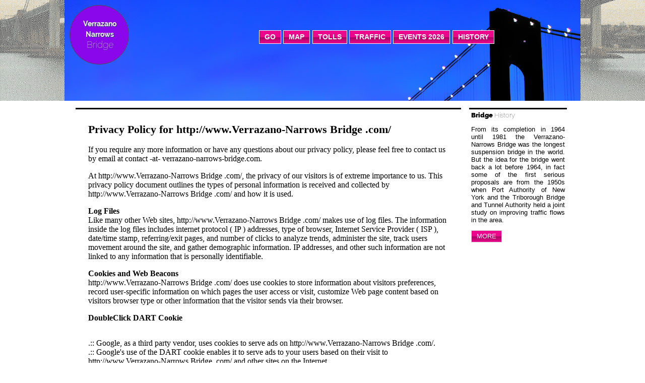

--- FILE ---
content_type: text/html; charset=utf-8
request_url: https://www.verrazano-narrows-bridge.com/privacy-policy
body_size: 3708
content:
<!DOCTYPE html>

<html xmlns="http://www.w3.org/1999/xhtml" xmlns:fb="http://ogp.me/ns/fb#">

<!-- #BeginTemplate "inside.dwt" -->
<head>
  <script src="jquery.min.js"></script>
  <script src="jquery-ui.min.js"></script>
  <script src="jquery.cycle.all.js" type="text/javascript"></script>
  <script src="jquery.easing.1.3.js" type="text/javascript"></script>
  <script src="slider.js" type="text/javascript"></script>
  <link href="styles.css" rel="stylesheet" type="text/css" />
  <meta content="text/html; charset=utf-8" http-equiv="Content-Type" />

  <!-- #BeginEditable "doctitle" -->


<title>Privacy Policy</title>


  <!-- #EndEditable -->


  <!-- #BeginEditable "meta" -->


<meta name="description" content="Privacy policy for verrazano-narrows-bridge.com. Information about data collection, cookies, Google Analytics, AdSense, and user privacy protection on our NYC bridge guide website."/>


  <!-- #EndEditable -->
  <script async="" src="https://pagead2.googlesyndication.com/pagead/js/adsbygoogle.js"></script>
  <script>
    (adsbygoogle = window.adsbygoogle || []).push({
      google_ad_client: "ca-pub-4033486014832881",
      enable_page_level_ads: true
    });
  </script>
  <link href="fonts.css" rel="stylesheet" type="text/css" />
  <meta content="width=device-width, initial-scale=1.0, maximum-scale=2.0, user-scalable=yes" name="viewport" />
  <link href="mobile.css"
    media="handheld, only screen and (max-width: 640px), only screen and (max-device-width: 640px)" rel="stylesheet"
    type="text/css" />

  <!--[if IEMobile]><link rel="stylesheet" type="text/css" href="mobile.css" media="screen" /><![endif]-->

  <!-- Global site tag (gtag.js) - Google Analytics -->
  <script async="" src="https://www.googletagmanager.com/gtag/js?id=G-ZZZ5LJFR3W"></script>
  <script>
    window.dataLayer = window.dataLayer || [];
    function gtag() { dataLayer.push(arguments); }
    gtag('js', new Date());

    gtag('config', 'G-ZZZ5LJFR3W');
  </script>
</head>

<body>
  <div class="push" id="mainWrapperClip">
    <div id="wrapperContent">
      <div class="headerWrapper" id="insideHeaderWrapper">
        <div id="slideWrapper">
          <div>
            <div class="slideshowClass" id="slideshowID"><img alt="slide" class="first" id="slide1"
                src="images/slide1.jpg" /> <img alt="slide" id="slide2" src="images/slide2.jpg" /> <img alt="slide"
                id="slide3" src="images/slide3.jpg" /></div>
            <!-- END class="addthis_toolbox addthis_default_style addthis_32x32_style" -->
          </div><!-- END id="midWrapper" -->
          <div id="logo">
            <p id="pid"><span id="logoline1">Verrazano Narrows </span><br /><span class="logoline2">Bridge</span></p>
          </div><!-- END id="nav-menu" -->
        </div><!-- END id="logo" -->
        <div id="nav-menu">
          <ul class="buttonGradient buttonText buttonBox">
            <li><a href="how-to-get-to">Go</a></li>
            <li><a href="map">Map</a></li>
            <li><a href="toll">Tolls</a></li>
            <li><a href="traffic">Traffic</a></li>
            <li><a href="calendar-2026">Events 2026</a></li>
            <li><a href="history">History</a></li>
          </ul>
        </div><!-- END id="slideshowID" class="slideshowClass" -->
<!-- Mobile Menu Toggle - Outside nav-menu so it's visible when nav-menu is hidden on mobile -->
<button class="mobile-menu-toggle" aria-label="Open mobile menu">
<span>☰</span>
</button>
      </div><!-- END id="slideWrapper" -->
      <div id="midWrapper">
        
        <!-- END id="insideHeaderWrapper" class="headerWrapper" -->
        <script type="text/javascript">var addthis_config = { "data_track_addressbar": true };</script>
        

<!-- addthis removed -->

        <div class="thickBorderOverBox" id="mainContent">

          <!-- #BeginEditable "body" -->


<article><h1 style="color: rgb(0, 0, 0); font-family: 'Times New Roman'; font-style: normal; font-variant: normal; letter-spacing: normal; line-height: normal; orphans: 2; text-align: start; text-indent: 0px; text-transform: none; white-space: normal; widows: 2; word-spacing: 0px; -webkit-text-size-adjust: auto; -webkit-text-stroke-width: 0px;">Privacy Policy for http://www.Verrazano-Narrows Bridge .com/</h1><p style="color: rgb(0, 0, 0); font-family: 'Times New Roman'; font-size: medium; font-style: normal; font-variant: normal; font-weight: normal; letter-spacing: normal; line-height: normal; orphans: 2; text-align: start; text-indent: 0px; text-transform: none; white-space: normal; widows: 2; word-spacing: 0px; -webkit-text-size-adjust: auto; -webkit-text-stroke-width: 0px;">If you require any more information or have any questions about our privacy policy, please feel free to contact us by email at contact -at- verrazano-narrows-bridge.com.</p><p style="color: rgb(0, 0, 0); font-family: 'Times New Roman'; font-size: medium; font-style: normal; font-variant: normal; font-weight: normal; letter-spacing: normal; line-height: normal; orphans: 2; text-align: start; text-indent: 0px; text-transform: none; white-space: normal; widows: 2; word-spacing: 0px; -webkit-text-size-adjust: auto; -webkit-text-stroke-width: 0px;">At http://www.Verrazano-Narrows Bridge .com/, the privacy of our visitors is of extreme importance to us. This privacy policy document outlines the types of personal information is received and collected by http://www.Verrazano-Narrows Bridge .com/ and how it is used.</p><p style="color: rgb(0, 0, 0); font-family: 'Times New Roman'; font-size: medium; font-style: normal; font-variant: normal; font-weight: normal; letter-spacing: normal; line-height: normal; orphans: 2; text-align: start; text-indent: 0px; text-transform: none; white-space: normal; widows: 2; word-spacing: 0px; -webkit-text-size-adjust: auto; -webkit-text-stroke-width: 0px;"><b>Log Files</b><br/>Like many other Web sites, http://www.Verrazano-Narrows Bridge .com/ makes use of log files. The information inside the log files includes internet protocol ( IP ) addresses, type of browser, Internet Service Provider ( ISP ), date/time stamp, referring/exit pages, and number of clicks to analyze trends, administer the site, track users movement around the site, and gather demographic information. IP addresses, and other such information are not linked to any information that is personally identifiable.</p><p style="color: rgb(0, 0, 0); font-family: 'Times New Roman'; font-size: medium; font-style: normal; font-variant: normal; font-weight: normal; letter-spacing: normal; line-height: normal; orphans: 2; text-align: start; text-indent: 0px; text-transform: none; white-space: normal; widows: 2; word-spacing: 0px; -webkit-text-size-adjust: auto; -webkit-text-stroke-width: 0px;"><b>Cookies and Web Beacons</b><br/>http://www.Verrazano-Narrows Bridge .com/ does use cookies to store information about visitors preferences, record user-specific information on which pages the user access or visit, customize Web page content based on visitors browser type or other information that the visitor sends via their browser.</p><b style="color: rgb(0, 0, 0); font-family: 'Times New Roman'; font-size: medium; font-style: normal; font-variant: normal; letter-spacing: normal; line-height: normal; orphans: 2; text-align: start; text-indent: 0px; text-transform: none; white-space: normal; widows: 2; word-spacing: 0px; -webkit-text-size-adjust: auto; -webkit-text-stroke-width: 0px;">DoubleClick DART Cookie</b><br style="color: rgb(0, 0, 0); font-family: 'Times New Roman'; font-size: medium; font-style: normal; font-variant: normal; font-weight: normal; letter-spacing: normal; line-height: normal; orphans: 2; text-align: start; text-indent: 0px; text-transform: none; white-space: normal; widows: 2; word-spacing: 0px; -webkit-text-size-adjust: auto; -webkit-text-stroke-width: 0px;"/> <p style="color: rgb(0, 0, 0); font-family: 'Times New Roman'; font-size: medium; font-style: normal; font-variant: normal; font-weight: normal; letter-spacing: normal; line-height: normal; orphans: 2; text-align: start; text-indent: 0px; text-transform: none; white-space: normal; widows: 2; word-spacing: 0px; -webkit-text-size-adjust: auto; -webkit-text-stroke-width: 0px;">.:: Google, as a third party vendor, uses cookies to serve ads on http://www.Verrazano-Narrows Bridge .com/.<br/>.:: Google's use of the DART cookie enables it to serve ads to your users based on their visit to http://www.Verrazano-Narrows Bridge .com/ and other sites on the Internet.<span class="Apple-converted-space"> </span><br/>.:: Users may opt out of the use of the DART cookie by visiting the Google ad and content network privacy policy at the following URL - http://www.google.com/privacy_ads.html</p><p style="color: rgb(0, 0, 0); font-family: 'Times New Roman'; font-size: medium; font-style: normal; font-variant: normal; font-weight: normal; letter-spacing: normal; line-height: normal; orphans: 2; text-align: start; text-indent: 0px; text-transform: none; white-space: normal; widows: 2; word-spacing: 0px; -webkit-text-size-adjust: auto; -webkit-text-stroke-width: 0px;">Some of our advertising partners may use cookies and web beacons on our site. Our advertising partners include .......<span class="Apple-converted-space"> </span><br/>Google Adsense<span class="Apple-converted-space"> </span><br/><br/>These third-party ad servers or ad networks use technology to the advertisements and links that appear on http://www.Verrazano-Narrows Bridge .com/ send directly to your browsers. They automatically receive your IP address when this occurs. Other technologies ( such as cookies, JavaScript, or Web Beacons ) may also be used by the third-party ad networks to measure the effectiveness of their advertisements and / or to personalize the advertising content that you see.</p><p style="color: rgb(0, 0, 0); font-family: 'Times New Roman'; font-size: medium; font-style: normal; font-variant: normal; font-weight: normal; letter-spacing: normal; line-height: normal; orphans: 2; text-align: start; text-indent: 0px; text-transform: none; white-space: normal; widows: 2; word-spacing: 0px; -webkit-text-size-adjust: auto; -webkit-text-stroke-width: 0px;">http://www.Verrazano-Narrows Bridge .com/ has no access to or control over these cookies that are used by third-party advertisers.</p><p style="color: rgb(0, 0, 0); font-family: 'Times New Roman'; font-size: medium; font-style: normal; font-variant: normal; font-weight: normal; letter-spacing: normal; line-height: normal; orphans: 2; text-align: start; text-indent: 0px; text-transform: none; white-space: normal; widows: 2; word-spacing: 0px; -webkit-text-size-adjust: auto; -webkit-text-stroke-width: 0px;">You should consult the respective privacy policies of these third-party ad servers for more detailed information on their practices as well as for instructions about how to opt-out of certain practices. http://www.Verrazano-Narrows Bridge .com/'s privacy policy does not apply to, and we cannot control the activities of, such other advertisers or web sites.</p><p style="color: rgb(0, 0, 0); font-family: 'Times New Roman'; font-size: medium; font-style: normal; font-variant: normal; font-weight: normal; letter-spacing: normal; line-height: normal; orphans: 2; text-align: start; text-indent: 0px; text-transform: none; white-space: normal; widows: 2; word-spacing: 0px; -webkit-text-size-adjust: auto; -webkit-text-stroke-width: 0px;">If you wish to disable cookies, you may do so through your individual browser options. More detailed information about cookie management with specific web browsers can be found at the browsers' respective websites.</p></article>


          <!-- #EndEditable -->
          <div class="addthis_toolbox addthis_default_style"></div>
          <!-- END class="addthis_toolbox addthis_default_style" -->
          <script type="text/javascript">var addthis_config = { "data_track_addressbar": true };</script>
          

<!-- addthis removed -->

        </div><!-- END id="footerWrapper" -->
        <div class="thickBorderOverBox" id="insideRightSidebar"><span id="insideSidebarHeadFont"><span
              class="boldheadfont">Bridge </span><span class="fontlight">History</span></span>
          <p>From its completion in 1964 until 1981 the Verrazano-Narrows Bridge was the longest suspension bridge in
            the world. But the idea for the bridge went back a lot before 1964, in fact some of the first serious
            proposals are from the 1950s when Port Authority of New York and the Triborough Bridge and Tunnel Authority
            held a joint study on improving traffic flows in the area. </p>
          <div class="buttonGradient contentbutton"><a href="history">More</a></div>
          <!-- END class="buttonGradient contentbutton" -->
        </div><!-- END id="insideRightSidebar" class="thickBorderOverBox" -->
        <div></div><!-- END id="mainContent" class="thickBorderOverBox" -->
      </div><!-- END id="wrapperContent" -->
      <div id="footerWrapper">
        <ul class="footerList" id="footerlistID">
          <li><a href="about">About</a> </li>
          <li><a href="how-to-get-to">Location</a> </li>
          <li><a href="copyright">Copyright</a> </li>
          <li><a href="credits">Credits</a> </li>
          <li><a href="privacy-policy">Privacy policy</a></li>
          <li><a href="contact">Contact</a></li>
        </ul><br /><span>© Copyright 2025, verrazano-narrows-bridge.com, All Rights Reserved.</span>
      </div><!-- END id="mainWrapperClip" class="push" -->
    </div>
  </div>
  

<!-- addthis removed -->

  <!-- Mobile Menu Overlay -->
<div class="mobile-menu-overlay">
<div class="mobile-menu-header">
<span>Navigation</span>
<button class="mobile-menu-close" aria-label="Close mobile menu">✕</button>
</div>
<ul class="mobile-nav-menu">
<li><a href="how-to-get-to">🚇 Go</a></li>
<li><a href="map">🗺️ Map</a></li>
<li><a href="toll">📄 Tolls</a></li>
<li><a href="traffic">📄 Traffic</a></li>
<li><a href="calendar-2026">📅 Events 2026</a></li>
<li><a href="history">📚 History</a></li>
</ul>
</div>
<!-- Mobile Menu Backdrop -->
<div class="mobile-menu-backdrop"></div>
<script src="mobile-menu.js"></script>
<script defer src="https://static.cloudflareinsights.com/beacon.min.js/vcd15cbe7772f49c399c6a5babf22c1241717689176015" integrity="sha512-ZpsOmlRQV6y907TI0dKBHq9Md29nnaEIPlkf84rnaERnq6zvWvPUqr2ft8M1aS28oN72PdrCzSjY4U6VaAw1EQ==" data-cf-beacon='{"version":"2024.11.0","token":"4a6621a00a924ca18ca7d97d5ce58585","r":1,"server_timing":{"name":{"cfCacheStatus":true,"cfEdge":true,"cfExtPri":true,"cfL4":true,"cfOrigin":true,"cfSpeedBrain":true},"location_startswith":null}}' crossorigin="anonymous"></script>
</body>

<!-- #EndTemplate -->
</html>

<!-- updated by dwt_tool.py v1.2.0 on 2025-10-04 19:44:50 -->


--- FILE ---
content_type: text/html; charset=utf-8
request_url: https://www.google.com/recaptcha/api2/aframe
body_size: 269
content:
<!DOCTYPE HTML><html><head><meta http-equiv="content-type" content="text/html; charset=UTF-8"></head><body><script nonce="4_o-Qp5z5AlG0UxulU80ZQ">/** Anti-fraud and anti-abuse applications only. See google.com/recaptcha */ try{var clients={'sodar':'https://pagead2.googlesyndication.com/pagead/sodar?'};window.addEventListener("message",function(a){try{if(a.source===window.parent){var b=JSON.parse(a.data);var c=clients[b['id']];if(c){var d=document.createElement('img');d.src=c+b['params']+'&rc='+(localStorage.getItem("rc::a")?sessionStorage.getItem("rc::b"):"");window.document.body.appendChild(d);sessionStorage.setItem("rc::e",parseInt(sessionStorage.getItem("rc::e")||0)+1);localStorage.setItem("rc::h",'1769273351741');}}}catch(b){}});window.parent.postMessage("_grecaptcha_ready", "*");}catch(b){}</script></body></html>

--- FILE ---
content_type: text/css; charset=utf-8
request_url: https://www.verrazano-narrows-bridge.com/styles.css
body_size: 5781
content:
html, body {
    margin: 0
}

html, body {
    font-size: 95%;
    font-family: Verdana,sans-serif
}

h1 {
    font-family: 'Raleway', Verdana,sans-serif;
      margin-top: 3px;
    font-size: 150%;
    text-transform:uppercase;
}


#nav_menu li > a {
    font-family: 'Raleway',Verdana,sans-serif
}

p a {
    font-family: Verdana, sans-serif
}

#mainWrapper {
    position: relative; float: left;
    width: 100%;
    text-align: justify;
    background: url("images/x.gif") repeat-x  center top
}

#mainWrapperClip {
   position: relative; float: left;
    width: 100%;
    text-align: justify;
    background: url("images/x.gif") repeat-x  center top;
    background-position: 0 -300px;    
    
}

#wrapperContent {
    position: relative;
    width: 1024px;
    margin: auto
}

.headerWrapper {
    position: relative; float: left;
    width: 1024px
}

#indexHeaderWrapper {
    height: 500px
}

#insideHeaderWrapper {
    height: 200px;

    overflow: hidden
}



#midWrapper {
    position: relative; float: left;
    width: 980px;
    margin: 0 22px 0 22px; padding: 14px 0 15px 0
}

#footerWrapper {
    position: relative; float: left;
    width: 980px; height: 20px;
    margin: 0px 22px 0px 22px; padding: 3px 0 50px 0;
    color: #2c4f6c;
    border-top: #544948 solid 1px;
    font-size: 10px;
    clear: both
}

#footerWrapper a {
    color: inherit;
    text-decoration: none
}

.footerList li {
    display: inline; float: left; float: left;
    padding-top: 3px; padding-right: 25px; padding-left: 25px;
    border-right: 2px solid grey;
    text-align: center; text-transform: uppercase;
    list-style-type: none
}

.footerList  li:first-child {
    border-left: 1px solid #544948
}

#footerlistID {
    margin-top: 0;
    padding-left: 0px
}

#menuWrapper {
    position: absolute;
    top: 50px; right: 0; left: 600px;
    opacity: .95
}

#nav-menu {
    position: absolute;
    top: 0; right: 0;
    width: 700px;
    margin-top: 60px; margin-right: -60px;
    z-index: 10
}

#nav-menu ul {
    margin: 0; padding: 0;
    list-style: none
}

#nav-menu li {
    float: left;
    margin: 0 0.15em;
    background: #544948
}

#nav-menu a {
    display: block; float: left
}

.buttonBox a {
    height: 1.75em;
    padding-right: 10px; padding-left: 10px;
    color: #ffffff;
    text-align: center; text-decoration: none; text-transform: uppercase;
    border: 1px solid #ffffff;
    line-height: 1.75em;
}

.buttonText li a {
    font-size: 10.5pt; font-weight: 700
}

.buttonGradient a {
    background: -moz-linear-gradient( top, #eb068c 0%, #eb068c 50%, #a40461 50%, #eb068c);
    background: -webkit-gradient( linear, left top, left bottom, from(#eb068c), color-stop(0.50, #eb068c), color-stop(0.50, #a40461), to(#eb068c));
    background-image: -ms-linear-gradient(top, #eb068c, #a40461);
    background-image: -o-linear-gradient(top, #eb068c, #a40461);
    filter: progid:DXImageTransform.Microsoft.gradient(GradientType=0, startColorstr=#eb068c, endColorstr=#a40461);
    -ms-filter: "progid:DXImageTransform.Microsoft.gradient (GradientType=0, startColorstr=#eb068c, endColorstr=#a40461)";
}

.buttonGradient a:hover {
    background: -moz-linear-gradient( top, #8c06eb 0%, #8c06eb 50%, #6104a4 50%, #8c06eb);
    background: -webkit-gradient( linear, left top, left bottom, from(#8c06eb), color-stop(0.50, #8c06eb), color-stop(0.50, #6104a4), to(#8c06eb));
    background-image: -ms-linear-gradient(top, #8c06eb, #6104a4);
    background-image: -o-linear-gradient(top, #8c06eb, #6104a4);
    filter: progid:DXImageTransform.Microsoft.gradient(GradientType=0, startColorstr=#8c06eb, endColorstr=#6104a4);
    -ms-filter: "progid:DXImageTransform.Microsoft.gradient (GradientType=0, startColorstr=#8c06eb, endColorstr=#6104a4)";
}

.contentbutton a {
    display: table-cell;
    height: 25px; height: 1.75em;
    padding-right: 10px; padding-left: 10px;
    margin: 10px;
    color: #ffffff;
    text-align: center; text-align: center; text-decoration: none; text-transform: uppercase;
    vertical-align: middle;
    border: 1px solid lightgrey;
    line-height: 1.75em;
}

#logo {
    position: absolute; display: block; float: left;
    top: 0; left: 0;
    width: 116px; height: 116px;
    margin: 10px;
    background-color: #8c06eb;
    cursor: pointer;
    -webkit-border-radius: 58px;
    -moz-border-radius: 58px;
    -khtml-border-radius: 58px;
    border: 1px solid #544948;
    border-radius: 58px;
    opacity: .99;
    z-index: 99;
    behavior: url(PIE.php);
}


#logo2 {
position: absolute;
display: block;
float: right;
top: 0;
right: 0;
opacity: .9;
z-index: 99;
}

#logo2 a, img
{border: 0}

#logo p {
    position: relative;
    padding-top: 5px;
    color: #ffffff;
    font-size: 18px;
    text-align: center
}

#logoline1 {
    top: 11px; left: 20px;
    font-size: 14px; font-weight: 700;
    text-shadow: #2c4f6c 1px 1px;
    font-family: 'Raleway', Verdana, San Serif;
}

.logoline2 {
    font-size: 18px; font-weight: 100; font-weight: 100;
    text-shadow: #2c4f6c 1px 1px;
    font-family: 'Raleway', Verdana, San Serif;
}

#slideshowID img {
    display: none
}

#slideshowID img.first {
    display: block
}

#tourismlogos {
    float: right;
    margin-top: -5px
}

#tourismlogos img {
    padding: 5px;
    border: none
}

#pid {
    display: block;
    margin-top: 1.1em; margin-left: 2px
}

.thickBorderOverBox {
    margin-right: 5px;
    border-top: black solid 3px
}

#mid1 {
    float: left;
    width: 331px;
    margin-right: 15px;
    overflow: hidden
}

#mid2 {
    float: left;
    width: 185px;
    margin-right: 5px; margin-right: 15px;
    background-color: #aeabaa; color: white;
    font-size: 80%;
    overflow: hidden
}

#mid2text {
    padding: 4px
}

#mid3 {
    float: left;
    width: 169px;
    margin-right: 15px;
    overflow: hidden
}

#mid4 {
    float: left;
    width: 245px
}


.articleHead {
    padding-top: 20px;
    font-size: 200%
}

.boldheadfont {
    font-weight: 900
}

.fontlight {
    font-weight: 100
}

.mid4 {
    float: left;
    width: 250px;
    border-top: #000 solid 3px
}

#mainContent {
    float: left;
    width: 73%; min-height: 500px;
    padding: 25px;
    background-color: white;
    
}

#mapbutton {
    width: 169px
}

#insideRightSidebar {
    float: right;
    width: 19%; min-height: 500px;
    padding-top: 25px;
    padding: 4px;
    background-color: white;
    font-size: 90%
}

#insideSidebarHeadFont {
    font-family: 'Raleway'
}
.imgclass{
    width:20%;
    height:20%;
    border: 0px;
}

.callOutImage {
    float: right;
margin: 10px;
margin-top: 0;

    border: 1px solid;
    border-color: lightgrey;
    border-radius: 4px;
    box-shadow: 5px 5px 20px #ddd;
}

.callOutImage img {padding: 5px}/* ===== Generic Callout Box Base ===== */
.callout-box {
  padding: 15px;
  margin: 10px 0;
  border-radius: 5px;
  background-color: #f9f9f9;
}

/* ===== Callout Box Modifiers ===== */

/* Tips / Info */
.callout-tips {
  background-color: #f8f9fa;
  border: 2px solid #007bff;
  margin: 20px 0;
}

.callout-info {
  background-color: #f8f9fa;
  border-left: 4px solid #007bff;
  margin: 20px 0;
}

/* Historic / Highlight */
.callout-historic {
  border-left: 4px solid #ff6b6b;
}

.callout-warning {
  border-left: 4px solid #e74c3c;
}

.callout-verified {
  border-left: 4px solid #2c5530;
}

/* Additional Callout Styles for Verrazano Bridge Site */
.callout-success {
  background-color: #d4edda;
  border: 1px solid #c3e6cb;
  border-radius: 5px;
  padding: 15px;
  margin: 15px 0;
  color: #155724;
}

.callout-yellow {
  background-color: #fff3cd;
  border: 1px solid #ffeaa7;
  border-radius: 5px;
  padding: 15px;
  margin: 20px 0;
}

.callout-warning-inline {
  background-color: #fff3cd;
  padding: 15px;
  margin: 20px 0;
  border-left: 4px solid #ffc107;
}

.callout-info-blue {
  background-color: #d1ecf1;
  padding: 20px;
  margin: 20px 0;
  border-left: 4px solid #17a2b8;
}

.callout-success-green {
  background-color: #f8f9fa;
  padding: 20px;
  margin: 20px 0;
  border-left: 4px solid #28a745;
}

.callout-info-light {
  background-color: #f8f9fa;
  border-left: 4px solid #007bff;
  padding: 15px;
  margin: 15px 0;
}

/* Bridge Status Specific */
.bridge-status-open {
  background-color: #d4edda;
  border: 1px solid #c3e6cb;
  border-radius: 5px;
  padding: 15px;
  margin: 15px 0;
}

.bridge-status-text {
  margin: 0;
  font-size: 18px;
  font-weight: bold;
  color: #155724;
}

.bridge-status-updated {
  margin: 5px 0 0 0;
  color: #155724;
}

.before-you-leave {
  margin-top: 0;
}

/* Calendar Page Styles */
.callout-info {
  background-color: #e6f3ff;
  border: 1px solid #b3d9ff;
  border-radius: 5px;
  padding: 15px;
  margin: 15px 0;
}

.callout-tip {
  background-color: #fff3cd;
  border: 1px solid #ffeaa7;
  border-radius: 5px;
  padding: 15px;
  margin: 15px 0;
}

.callout-download {
  background-color: #d4edda;
  border: 1px solid #c3e6cb;
  border-radius: 5px;
  padding: 15px;
  margin: 20px 0;
  text-align: center;
}

.event-highlight {
  background-color: #f8f9fa;
  border-left: 4px solid #0099cc;
  padding: 20px;
  margin: 20px 0;
}

.event-item {
  border-bottom: 1px solid #eee;
  padding: 15px 0;
  margin-bottom: 15px;
}

.event-item:last-child {
  border-bottom: none;
}

.event-details {
  background-color: #f5f5f5;
  padding: 15px;
  margin: 10px 0;
  border-radius: 3px;
}

.season-section {
  margin: 25px 0;
}

.season-section h3 {
  color: #0099cc;
  border-bottom: 2px solid #0099cc;
  padding-bottom: 5px;
}

.museum-section {
  margin: 20px 0;
  padding: 15px 0;
  border-bottom: 1px solid #ddd;
}

.transportation-section, .calendar-integration, .culture-section {
  margin: 20px 0;
}

.download-button {
  background-color: #0099cc;
  color: white;
  padding: 10px 20px;
  text-decoration: none;
  border-radius: 5px;
  font-weight: bold;
  display: inline-block;
  margin: 10px 0;
}

.download-button:hover {
  background-color: #007aa3;
  color: white;
}

.intro {
  font-size: 110%;
  color: #555;
  font-style: italic;
  margin: 15px 0 25px 0;
}

.event-footer {
  background-color: #f8f9fa;
  padding: 20px;
  margin-top: 30px;
  border-top: 3px solid #0099cc;
}


/* ===== MOBILE MENU STRUCTURE (Desktop/Universal) ===== */
/* Mobile Menu Toggle - Hidden on desktop */
.mobile-menu-toggle {
  display: none;
  background: none;
  border: none;
  font-size: 1.5rem;
  cursor: pointer;
  padding: 0.5rem;
  border-radius: 4px;
  transition: all 0.3s ease;
  position: relative;
  z-index: 1001;
}

/* Mobile Menu Overlay Structure */
.mobile-menu-overlay {
  position: fixed;
  top: 0;
  left: -100%;
  width: 280px;
  height: 100vh;
  z-index: 1002;
  transition: left 0.3s ease;
  overflow-y: auto;
  box-shadow: 2px 0 10px rgba(0, 0, 0, 0.2);
}

.mobile-menu-overlay.active {
  left: 0;
}

.mobile-menu-header {
  padding: 1.5rem;
  border-bottom: 1px solid rgba(0, 0, 0, 0.1);
  display: flex;
  justify-content: space-between;
  align-items: center;
  font-weight: 600;
}

.mobile-menu-close {
  background: none;
  border: none;
  font-size: 1.5rem;
  cursor: pointer;
  padding: 0.25rem;
  border-radius: 4px;
  transition: background-color 0.3s ease;
}

.mobile-nav-menu {
  list-style: none;
  padding: 0;
  margin: 0;
}

.mobile-nav-menu li {
  margin: 0;
  border-bottom: 1px solid rgba(0, 0, 0, 0.1);
}

.mobile-nav-menu a {
  display: block;
  padding: 1rem 1.5rem;
  text-decoration: none;
  transition: all 0.2s ease;
}

.mobile-menu-backdrop {
  position: fixed;
  top: 0;
  left: 0;
  width: 100%;
  height: 100%;
  background-color: rgba(0, 0, 0, 0.5);
  z-index: 1001;
  opacity: 0;
  visibility: hidden;
  transition: all 0.3s ease;
}

.mobile-menu-backdrop.active {
  opacity: 1;
  visibility: visible;
}

/* Hide mobile menu on desktop */
@media (min-width: 768px) {
  .mobile-menu-toggle,
  .mobile-menu-overlay,
  .mobile-menu-backdrop {
    display: none !important;
  }
}

/* ===== LIVE TRAFFIC WIDGET STYLES ===== */
/* Top Traffic Widget - Now inside headerWrapper */
.vnb-traffic-widget {
  background: linear-gradient(135deg, #1a2a3a 0%, #2c3e50 100%);
  color: #fff;
  padding: 12px 20px;
  position: relative;
  z-index: 100;
  box-shadow: 0 2px 10px rgba(0, 0, 0, 0.2);
  clear: both;
}

.vnb-widget-inner {
  max-width: 1024px;
  margin: 0 auto;
  display: flex;
  align-items: center;
  justify-content: space-between;
  flex-wrap: wrap;
  gap: 10px;
}

.vnb-widget-title {
  font-weight: bold;
  font-size: 14px;
  color: #adb5bd;
  text-transform: uppercase;
  letter-spacing: 0.5px;
}

.vnb-status-badge {
  display: inline-block;
  padding: 6px 14px;
  border-radius: 20px;
  font-weight: bold;
  font-size: 14px;
  background-color: #28a745;
  color: #fff;
  transition: all 0.3s ease;
}

.vnb-speed {
  font-size: 20px;
  font-weight: bold;
  color: #fff;
}

.vnb-message {
  font-size: 13px;
  color: #ced4da;
  max-width: 350px;
}

.vnb-updated {
  font-size: 11px;
  color: #6c757d;
  cursor: help;
}

.vnb-closure-alert {
  display: none;
  background: #dc3545;
  color: #fff;
  padding: 8px 15px;
  border-radius: 5px;
  font-size: 14px;
  animation: vnb-pulse 2s infinite;
  width: 100%;
  text-align: center;
  margin-top: 10px;
}

@keyframes vnb-pulse {
  0%, 100% { opacity: 1; }
  50% { opacity: 0.7; }
}

.vnb-widget-link {
  color: #17a2b8;
  text-decoration: none;
  font-size: 13px;
  font-weight: bold;
}

.vnb-widget-link:hover {
  text-decoration: underline;
  color: #20c997;
}

/* Loading State */
.vnb-traffic-widget.vnb-loading .vnb-status-badge,
.vnb-traffic-widget.vnb-loading .vnb-speed,
.vnb-traffic-widget.vnb-loading .vnb-message {
  opacity: 0.5;
  animation: vnb-loading-pulse 1.5s infinite;
}

@keyframes vnb-loading-pulse {
  0%, 100% { opacity: 0.3; }
  50% { opacity: 0.6; }
}

/* Error State */
.vnb-traffic-widget.vnb-error {
  background: #5a6268;
}

/* Mobile Responsive */
@media (max-width: 768px) {
  .vnb-traffic-widget {
    padding: 10px 15px;
  }
  
  .vnb-widget-inner {
    flex-direction: column;
    align-items: flex-start;
    gap: 8px;
  }
  
  .vnb-message {
    max-width: 100%;
  }
  
  .vnb-speed {
    font-size: 18px;
  }
}

/* Traffic Page Specific Styles */
.vnb-status-card {
  transition: all 0.3s ease;
}

.vnb-incidents-list .vnb-incident-item {
  transition: transform 0.2s ease;
}

.vnb-incidents-list .vnb-incident-item:hover {
  transform: translateX(5px);
}

.vnb-thresholds-grid {
  margin: 20px 0;
}

.vnb-history-grid {
  border: 1px solid #dee2e6;
  border-radius: 5px;
}

.vnb-history-grid table {
  font-size: 14px;
}

.vnb-history-grid thead {
  position: sticky;
  top: 0;
  background: #f8f9fa;
}

/* Alternative Routes Callout */
.vnb-alt-routes {
  background: #fff3cd;
  border: 1px solid #ffeaa7;
  border-radius: 8px;
  padding: 20px;
  margin: 20px 0;
}

.vnb-alt-routes h4 {
  color: #856404;
  margin-top: 0;
}

.vnb-alt-routes ul {
  margin: 0;
  padding-left: 20px;
}

.vnb-alt-routes li {
  margin: 8px 0;
}

/* Live indicator animation */
.vnb-live-indicator {
  display: inline-block;
  width: 8px;
  height: 8px;
  background: #28a745;
  border-radius: 50%;
  margin-right: 5px;
  animation: vnb-live-blink 1s infinite;
}

@keyframes vnb-live-blink {
  0%, 100% { opacity: 1; }
  50% { opacity: 0.4; }
}

/* ===== HOMEPAGE STATUS SECTION ===== */
.vnb-home-status {
  background: #f0f8ff;
  border: 2px solid #4a90e2;
  margin-bottom: 20px;
  padding: 15px;
}

.vnb-home-status-loading {
  background: #f8f9fa;
  padding: 20px;
  text-align: center;
  border-radius: 5px;
}

.vnb-home-quick-links {
  display: grid;
  grid-template-columns: repeat(auto-fit, minmax(200px, 1fr));
  gap: 15px;
  margin: 15px 0;
}

.vnb-home-link-card {
  background: white;
  padding: 12px;
  border-radius: 5px;
  border-left: 4px solid #4a90e2;
}

.vnb-home-link-card.vnb-traffic-link {
  border-left-color: #4a90e2;
}

.vnb-home-link-card.vnb-traffic-link a {
  color: #4a90e2;
}

.vnb-home-link-card.vnb-toll-link {
  border-left-color: #f39c12;
}

.vnb-home-link-card.vnb-toll-link a {
  color: #f39c12;
}

.vnb-home-link-card.vnb-status-link {
  border-left-color: #27ae60;
}

.vnb-home-link-card.vnb-status-link a {
  color: #27ae60;
}

.vnb-home-footer {
  font-size: 14px;
  color: #666;
  margin: 10px 0 0 0;
}

/* Homepage live status display */
.vnb-home-live-display {
  display: flex;
  align-items: center;
  gap: 15px;
  margin-bottom: 15px;
  flex-wrap: wrap;
}

.vnb-home-status-badge {
  padding: 8px 16px;
  border-radius: 5px;
  font-weight: bold;
  color: white;
  background: #28a745;
}

.vnb-home-status-text {
  margin: 0;
  font-size: 16px;
  color: #333;
}

@media (max-width: 768px) {
  .vnb-home-quick-links {
    grid-template-columns: 1fr;
  }
  
  .vnb-home-live-display {
    flex-direction: column;
    align-items: flex-start;
  }
}

/* ===== DYNAMIC CONTENT CSS CLASSES ===== */
/* Loading Placeholders */
.vnb-loading-placeholder {
  background: #f8f9fa;
  padding: 20px;
  text-align: center;
  border-radius: 5px;
}

.vnb-loading-placeholder-large {
  background: #f8f9fa;
  padding: 30px;
  text-align: center;
  border-radius: 10px;
}

.vnb-loading-placeholder-large p {
  font-size: 18px;
  margin: 0;
}

/* Error Message Styling */
.vnb-error-message {
  background: #f8d7da;
  color: #721c24;
  padding: 15px;
  border-radius: 5px;
  text-align: center;
}

.vnb-error-message strong {
  display: block;
  margin-bottom: 5px;
}

.vnb-error-message span {
  font-size: 14px;
}

/* Status Card Display (Traffic Page) */
.vnb-status-card-display {
  padding: 15px;
  margin: 15px 0;
  border-left-width: 4px;
  border-left-style: solid;
}

.vnb-status-card-inner {
  display: flex;
  justify-content: space-between;
  align-items: center;
  flex-wrap: wrap;
}

.vnb-status-info {
  font-size: 24px;
  font-weight: bold;
}

.vnb-status-speed {
  font-size: 18px;
}

.vnb-status-timestamp {
  text-align: right;
  font-size: 14px;
  color: #666;
}

/* Road Closure Alert */
.vnb-road-closure-alert {
  background: #f8d7da;
  color: #721c24;
  padding: 10px;
  margin-top: 10px;
  border-radius: 4px;
}

/* Bridge Status Display (Bridge Status Page) */
.vnb-bridge-status-display {
  text-align: center;
  padding: 30px;
  border-radius: 10px;
  margin: 20px 0;
}

.vnb-status-icon-large {
  font-size: 48px;
  margin-bottom: 10px;
}

.vnb-status-title {
  font-size: 32px;
  font-weight: bold;
}

.vnb-status-speed-display {
  font-size: 24px;
  margin: 10px 0;
}

.vnb-status-update-time {
  font-size: 14px;
  color: #666;
}

/* Dynamic Status Color Classes */
.vnb-status-running-freely {
  background-color: #c3e6cb !important;
  color: #155724 !important;
  border-left-color: #28a745 !important;
}

.vnb-status-normal {
  background-color: #d4edda !important;
  color: #155724 !important;
  border-left-color: #28a745 !important;
}

.vnb-status-slow {
  background-color: #fff3cd !important;
  color: #856404 !important;
  border-left-color: #ffc107 !important;
}

.vnb-status-congested {
  background-color: #f8d7da !important;
  color: #721c24 !important;
  border-left-color: #dc3545 !important;
}

.vnb-status-closed {
  background-color: #343a40 !important;
  color: #fff !important;
  border-left-color: #000 !important;
}

/* Legend Dot Colors */
.vnb-legend-dot-running-freely {
  background-color: #20c997;
}

.vnb-legend-dot-normal {
  background-color: #28a745;
}

.vnb-legend-dot-slow {
  background-color: #ffc107;
}

.vnb-legend-dot-congested {
  background-color: #dc3545;
}

/* Threshold Grid Items */
.vnb-threshold-grid {
  display: grid;
  grid-template-columns: repeat(auto-fit, minmax(150px, 1fr));
  gap: 10px;
  margin: 15px 0;
}

.vnb-threshold-grid-wide {
  display: grid;
  grid-template-columns: repeat(auto-fit, minmax(180px, 1fr));
  gap: 10px;
  margin: 15px 0;
}

.vnb-threshold-item {
  padding: 10px;
  border-radius: 5px;
  text-align: center;
}

.vnb-threshold-congested {
  background: #f8d7da;
}

.vnb-threshold-slow {
  background: #fff3cd;
}

.vnb-threshold-normal {
  background: #d4edda;
}

.vnb-threshold-free {
  background: #c3e6cb;
}

/* Incident Items */
.vnb-incident-item {
  padding: 15px;
  margin: 10px 0;
  border-radius: 5px;
  border-left: 4px solid #ffc107;
}

.vnb-incident-warning {
  background: #fff3cd;
}

.vnb-incident-critical {
  background: #f8d7da;
}

.vnb-incident-location {
  color: #666;
}

.vnb-incident-delay {
  color: #e74c3c;
  font-weight: bold;
}

/* No Incidents Success Message */
.vnb-no-incidents {
  background: #d4edda;
  border: 1px solid #c3e6cb;
  padding: 15px;
  border-radius: 5px;
}

/* Data Sources Section */
.vnb-data-sources {
  font-size: 14px;
  color: #666;
  padding: 10px;
  background: #f8f9fa;
  border-radius: 5px;
  margin-top: 15px;
}

/* History Table Styling */
.vnb-history-table {
  width: 100%;
  border-collapse: collapse;
}

.vnb-history-header {
  background: #f8f9fa;
}

.vnb-history-header th {
  padding: 8px;
  text-align: left;
}

.vnb-history-header th:nth-child(2),
.vnb-history-header th:nth-child(3) {
  text-align: center;
}

.vnb-history-row {
  border-bottom: 1px solid #eee;
}

.vnb-history-cell {
  padding: 8px;
}

.vnb-history-cell-center {
  padding: 8px;
  text-align: center;
}

/* Homepage Dynamic Status */
.vnb-closure-alert-home {
  background: #f8d7da;
  color: #721c24;
  padding: 10px;
  border-radius: 5px;
  margin-bottom: 15px;
}

.vnb-update-timestamp {
  font-size: 14px;
  color: #666;
  margin: 0;
}

/* Callout Luxury Box */
.callout-luxury {
  background: #f8f9fa;
  border-left: 4px solid #6c757d;
  padding: 20px;
  margin: 20px 0;
}

/* ===== PLOTLY CHART STYLES ===== */
/* Chart Container */
.vnb-chart-container {
  width: 100%;
  min-height: 400px;
  background: #fff;
  border: 1px solid #dee2e6;
  border-radius: 8px;
  margin: 20px 0;
  padding: 15px;
}

#vnb-hourly-chart-container {
  margin: 20px 0;
}

/* Chart Info Box */
.vnb-chart-info {
  background: #f8f9fa;
  border: 1px solid #dee2e6;
  border-radius: 5px;
  padding: 10px 15px;
  margin-top: 10px;
  font-size: 14px;
}

.vnb-chart-info p {
  margin: 5px 0;
}

/* Chart Legend */
.vnb-chart-legend {
  display: flex;
  flex-wrap: wrap;
  gap: 15px;
  margin-top: 8px;
}

.vnb-legend-item {
  display: inline-flex;
  align-items: center;
  gap: 5px;
  font-size: 13px;
  color: #555;
}

.vnb-legend-dot {
  width: 12px;
  height: 12px;
  border-radius: 50%;
  display: inline-block;
}

/* Responsive chart */
@media (max-width: 768px) {
  .vnb-chart-container {
    min-height: 300px;
    padding: 10px;
  }
  
  .vnb-chart-legend {
    flex-direction: column;
    gap: 8px;
  }
}

/* ===== TRAFFIC PAGE SPECIFIC STYLES ===== */
/* Alternate Routes Callout */
.callout-warning-routes {
  background: #fff3cd;
  border-left: 4px solid #ffc107;
  padding: 20px;
  margin: 20px 0;
}

.callout-warning-routes h4 {
  color: #856404;
  margin-top: 0;
}

.callout-warning-routes ul {
  margin: 0;
}

/* Best/Worst Times Grid */
.vnb-times-grid {
  display: grid;
  grid-template-columns: repeat(auto-fit, minmax(300px, 1fr));
  gap: 20px;
  margin: 20px 0;
}

.vnb-times-card {
  border-radius: 8px;
  padding: 15px;
}

.vnb-times-card ul {
  margin: 10px 0;
}

.vnb-times-card-good {
  background: #d4edda;
  border: 1px solid #c3e6cb;
}

.vnb-times-card-good h4 {
  color: #155724;
  margin-top: 0;
}

.vnb-times-card-bad {
  background: #f8d7da;
  border: 1px solid #f5c6cb;
}

.vnb-times-card-bad h4 {
  color: #721c24;
  margin-top: 0;
}

/* Traffic Tips Box */
.vnb-tips-box {
  background: #e2f3ff;
  border: 1px solid #b3d9ff;
  border-radius: 5px;
  padding: 15px;
  margin: 15px 0;
}

/* Waze Map Embed */
.vnb-map-embed {
  height: 570px;
  width: 100%;
}

/* ===== DIRECTIONAL TRAFFIC DISPLAY ===== */
.vnb-directions-grid {
  display: grid;
  grid-template-columns: repeat(auto-fit, minmax(280px, 1fr));
  gap: 20px;
  margin: 20px 0;
}

.vnb-direction-card {
  border-radius: 10px;
  padding: 20px;
  text-align: center;
  border: 2px solid #dee2e6;
  transition: transform 0.2s ease, box-shadow 0.2s ease;
}

.vnb-direction-card:hover {
  transform: translateY(-3px);
  box-shadow: 0 5px 15px rgba(0, 0, 0, 0.1);
}

.vnb-direction-header {
  display: flex;
  align-items: center;
  justify-content: center;
  gap: 10px;
  margin-bottom: 15px;
}

.vnb-direction-arrow {
  font-size: 24px;
}

.vnb-direction-label {
  font-weight: bold;
  font-size: 16px;
  color: #333;
}

.vnb-direction-status {
  font-size: 20px;
  font-weight: bold;
  margin-bottom: 10px;
}

.vnb-direction-speed {
  font-size: 28px;
  font-weight: bold;
  color: #333;
  margin-bottom: 10px;
}

.vnb-direction-desc {
  font-size: 13px;
  color: #666;
}

/* Travel Advice Box */
.vnb-travel-advice {
  background: #e8f4fd;
  border: 1px solid #b8daff;
  border-radius: 8px;
  padding: 15px;
  margin-top: 15px;
}

.vnb-travel-advice p {
  margin: 8px 0;
}

.vnb-travel-advice p:last-child {
  margin-bottom: 0;
}

/* ===== ALTERNATIVE ROUTES DISPLAY ===== */
#vnb-alt-routes {
  margin: 20px 0;
}

.vnb-alt-routes-normal {
  background: #f8f9fa;
  border: 1px solid #dee2e6;
  border-radius: 8px;
  padding: 20px;
}

.vnb-alt-routes-prominent {
  background: #fff3cd;
  border: 2px solid #ffc107;
  border-radius: 8px;
  padding: 20px;
  animation: vnb-alt-pulse 2s infinite;
}

@keyframes vnb-alt-pulse {
  0%, 100% { box-shadow: 0 0 0 0 rgba(255, 193, 7, 0.4); }
  50% { box-shadow: 0 0 0 10px rgba(255, 193, 7, 0); }
}

.vnb-alt-routes-header {
  display: flex;
  align-items: center;
  gap: 10px;
  margin-bottom: 15px;
  font-size: 18px;
  color: #856404;
}

.vnb-alt-routes-icon {
  font-size: 24px;
}

#vnb-alt-routes.vnb-show-prominent .vnb-alt-routes-list h4 {
  color: #856404;
}

/* Route Comparison Cards */
.vnb-route-comparison {
  display: grid;
  grid-template-columns: repeat(auto-fit, minmax(200px, 1fr));
  gap: 15px;
  margin-bottom: 20px;
}

.vnb-route-card {
  border-radius: 8px;
  padding: 15px;
  text-align: center;
}

.vnb-route-main {
  background: #e2f3ff;
  border: 1px solid #b3d9ff;
}

.vnb-route-alt {
  background: #d4edda;
  border: 1px solid #c3e6cb;
}

.vnb-route-time {
  display: block;
  font-size: 24px;
  font-weight: bold;
  margin-top: 8px;
  color: #333;
}

.vnb-alt-routes-list h4 {
  margin-top: 0;
  margin-bottom: 10px;
}

.vnb-alt-routes-list ul {
  margin: 0;
  padding-left: 20px;
}

.vnb-alt-routes-list li {
  margin: 10px 0;
}

@media (max-width: 768px) {
  .vnb-directions-grid {
    grid-template-columns: 1fr;
  }
  
  .vnb-direction-speed {
    font-size: 24px;
  }
  
  .vnb-route-comparison {
    grid-template-columns: 1fr;
  }
}

/* ===== HOMEPAGE COMPACT DIRECTIONAL DISPLAY ===== */
.vnb-home-directions-compact {
  display: flex;
  justify-content: center;
  gap: 20px;
  margin: 15px 0;
  flex-wrap: wrap;
}

.vnb-home-direction-item {
  display: flex;
  align-items: center;
  gap: 8px;
  padding: 10px 15px;
  background: #f8f9fa;
  border-radius: 8px;
  border: 1px solid #dee2e6;
}

.vnb-home-dir-label {
  font-weight: bold;
  font-size: 14px;
  color: #333;
  min-width: 60px;
}

.vnb-home-dir-arrow {
  font-size: 24px;
  font-weight: bold;
}

.vnb-home-dir-speed {
  padding: 4px 10px;
  border-radius: 4px;
  font-weight: bold;
  font-size: 14px;
  color: #fff;
}

.vnb-home-dir-advice {
  text-align: center;
  font-size: 14px;
  color: #666;
  margin: 5px 0 0 0;
}

@media (max-width: 480px) {
  .vnb-home-directions-compact {
    flex-direction: column;
    align-items: center;
  }
  
  .vnb-home-direction-item {
    width: 100%;
    max-width: 200px;
    justify-content: space-between;
  }
}

.vnb-home-dir-error {
  text-align: center;
  font-size: 14px;
  color: #666;
  font-style: italic;
  margin: 10px 0;
}


--- FILE ---
content_type: text/css; charset=utf-8
request_url: https://www.verrazano-narrows-bridge.com/mobile.css
body_size: 1854
content:
html, body {
    margin: 0
}

html, body {

/* Ensure all images and tables fit within the viewport */
img, .main-content img, .content-wrapper img, .main-article img {
    max-width: 100%;
    width: 100%;
    height: auto;
    display: block;
    box-sizing: border-box;
}

table {
    max-width: 100%;
    width: 100%;
    box-sizing: border-box;
    overflow-x: auto;
    display: block;
}
    font-size: 95%;
    font-family: Verdana,sans-serif;
    width: auto;
    min-width: 0px;    
}

h1 {
    font-family: 'Raleway', Verdana,sans-serif;
      margin-top: 3px;
    font-size: 150%;
    text-transform:uppercase;
}


#nav_menu li > a {
    font-family: 'Raleway',Verdana,sans-serif
}

p a {
    font-family: Verdana, sans-serif
}

#mainWrapper {
    position: relative; float: none;


    width: auto;
    text-align: justify;
    background: white;
    
}

#mainWrapperClip {
   position: relative; float: none;

    width: 100%;
    text-align: justify;
    background: none;
    background-position: 0;
    
}

#wrapperContent {
    position: relative;
    width: auto;
    margin: auto
}

.headerWrapper {
    position: relative; float: none;



    width: auto;
}

#indexHeaderWrapper {
    height: auto;
}

#insideHeaderWrapper {
    height: auto;
    overflow: hidden
}

#insideHeaderWrapper #slideWrapper {
    height: 150px;
    overflow: hidden
}

#midWrapper {
    position: relative; float: none;

    width: auto;
    margin: 0 2px 0 2px; padding: 4px 0 15px 0
}

#footerWrapper {
    position: relative; float: none;


    width: auto; height: 20px;
    margin: 0px 22px 0px 22px; padding: 3px 0 50px 0;
    color: #2c4f6c;
    border-top: #544948 solid 1px;
    font-size: 10px;
    clear: both
}

#footerWrapper a {
    color: inherit;
    text-decoration: none;

}

.footerList li {
    display: inline; float: none;


    padding-top: 3px; padding-right: 25px; padding-left: 25px;
    border-right: 2px solid grey;
    text-align: center; text-transform: uppercase;
    list-style-type: none;

}

.footerList  li:first-child {
    border-left: 1px solid #544948
}

#footerlistID {
    margin-top: 0;
    padding-left: 0px
}

#menuWrapper {
    position: relative;
    top: 50px; right: 0; left: 0;
    opacity: .95
}

#nav-menu {
    position: initial;
    top: auto; right: auto;
    width: auto;
    margin-top: 0; margin-right: 0;
    z-index: 0
}

#nav-menu ul {
    margin: 0; padding: 0;
    list-style: none;

}

#nav-menu li {
    float: none;
	width: 90%;
margin: 0 auto;
    background: #544948
}

#nav-menu a {
    display: block; float: none;



}

.buttonBox a {
    height: 1.75em;
    padding-right: 10px; padding-left: 10px;
    color: #ffffff;
    text-align: center; text-decoration: none;
	text-transform: uppercase;
    border: 1px solid #ffffff;
    line-height: 1.75em;
}

.buttonText li a {
    font-size: 10.5pt; font-weight: 700
}

.buttonGradient a {
    background: -moz-linear-gradient( top, #eb068c 0%, #eb068c 50%, #a40461 50%, #eb068c);
    background: -webkit-gradient( linear, left top, left bottom, from(#eb068c), color-stop(0.50, #eb068c), color-stop(0.50, #a40461), to(#eb068c));
    background-image: -ms-linear-gradient(top, #eb068c, #a40461);
    background-image: -o-linear-gradient(top, #eb068c, #a40461);
    filter: progid:DXImageTransform.Microsoft.gradient(GradientType=0, startColorstr=#eb068c, endColorstr=#a40461);
    -ms-filter: "progid:DXImageTransform.Microsoft.gradient (GradientType=0, startColorstr=#eb068c, endColorstr=#a40461)";
}

.buttonGradient a:hover {
    background: -moz-linear-gradient( top, #8c06eb 0%, #8c06eb 50%, #6104a4 50%, #8c06eb);
    background: -webkit-gradient( linear, left top, left bottom, from(#8c06eb), color-stop(0.50, #8c06eb), color-stop(0.50, #6104a4), to(#8c06eb));
    background-image: -ms-linear-gradient(top, #8c06eb, #6104a4);
    background-image: -o-linear-gradient(top, #8c06eb, #6104a4);
    filter: progid:DXImageTransform.Microsoft.gradient(GradientType=0, startColorstr=#8c06eb, endColorstr=#6104a4);
    -ms-filter: "progid:DXImageTransform.Microsoft.gradient (GradientType=0, startColorstr=#8c06eb, endColorstr=#6104a4)";
}

.contentbutton a {
    display: table-cell;
    height: 25px; height: 1.75em;
    padding-right: 10px; padding-left: 10px;
    margin: 10px;
    color: #ffffff;
    text-align: center; text-align: center; text-decoration: none;
 text-transform: uppercase;
    vertical-align: middle;
    border: 1px solid lightgrey;
    line-height: 1.75em;
}

#logo {
    position: absolute; display: block; float: none;

    top: 0; left: 0;
    width: 116px; height: 116px;
    margin: 10px;
    background-color: #8c06eb;
    cursor: pointer;
    -webkit-border-radius: 58px;
    -moz-border-radius: 58px;
    -khtml-border-radius: 58px;
    border: 1px solid #544948;
    border-radius: 58px;
    opacity: .99;
    z-index: 99;
    behavior: url(PIE.php);
}


#logo2 {
position: absolute;
display: block;
float: none;


top: 0;
right: 0;
opacity: .9;
z-index: 99;
}

#logo2 a, img
{border: 0}


#logo p {
    position: relative;
    padding-top: 5px;
    color: #ffffff;
    font-size: 18px;
    text-align: center
}

#logoline1 {
    top: 11px; left: 20px;
    font-size: 14px; font-weight: 700;
    text-shadow: #2c4f6c 1px 1px;
    font-family: 'Raleway', Verdana, San Serif;
}

.logoline2 {
    font-size: 18px; font-weight: 100; font-weight: 100;
    text-shadow: #2c4f6c 1px 1px;
    font-family: 'Raleway', Verdana, San Serif;
}

#slideshowID img {
    display: none;

}

#slideshowID img.first {
    display: block
}

div {
max-width: 100%;
box-sizing: border-box;
}

img {
max-width: 100%;
height: auto;
}

#slideshowID img
{
   max-width: 100%;
}

#tourismlogos {
    float: none;



    margin-top: -5px
}

#tourismlogos img {
    padding: 5px;
    border: none;

}

#pid {
    display: block;
    margin-top: 1.1em; margin-left: 2px
}

.thickBorderOverBox {
    margin-right: 5px;
    margin-top: 5px;
    border-top: black solid 3px
}

#mid1 {
    float: none;



    width: auto;
    margin-right: 15px;
    overflow: hidden
}

#mid2 {
    float: none;


    width: auto;
    margin-right: 5px; margin-right: 15px;
    background-color: #aeabaa; color: white;
    font-size: 80%;
    overflow: hidden
}

#mid2text {
    padding: 4px
}

#mid3 {
    float: none;



    width: auto;
    margin-right: 15px;
    overflow: hidden
}

#mid4 {
    float: none;



  width: auto;
}


.articleHead {
    padding-top: 20px;
    font-size: 200%
}

.boldheadfont {
    font-weight: 900
}

.fontlight {
    font-weight: 100
}

.mid4 {
    float: none;



    width: auto;
    border-top: #000 solid 3px
}

#mainContent {
    float: none;


    width: auto; min-height: 0;
    padding: 1px;
    background-color: white;
    
}

#mapbutton {
    width: 169px
}

#insideRightSidebar {
    float: none;


    width: auto; min-height: 0;
    padding-top: 5px;
    padding: 4px;
    background-color: white;
    font-size: 90%
}

#insideSidebarHeadFont {
    font-family: 'Raleway'
}
.imgclass{
    width:20%;
    height:20%;
    border: 0px;
}

.callOutImage {
    float: none;



margin: 10px;
margin-top: 0;

    border: 1px solid;
    border-color: lightgrey;
    border-radius: 4px;
    box-shadow: 5px 5px 20px #ddd;
}

.callOutImage img {
    padding: 5px;
}

#headerWrapper img {
    width: 480px;
    height: 10%;
}

.addthis_toolbox {
    overflow: hidden;
}

h1 {
    background: white
}


/* ===== MOBILE MENU STYLING (Mobile-specific) ===== */
/* Show mobile menu toggle */
.mobile-menu-toggle {
  display: block;
  position: fixed;
  top: 10px;
  right: 10px;
  z-index: 1000;
  background-color: rgba(139, 6, 235, 0.9);
  color: white;
  padding: 10px 15px;
  border: 2px solid white;
  border-radius: 4px;
  font-size: 1.5rem;
  line-height: 1;
}

.mobile-menu-toggle:hover {
  background-color: rgba(139, 6, 235, 1);
}

/* Mobile Menu Overlay Colors */
.mobile-menu-overlay {
  background-color: #fff;
}

.mobile-menu-close {
  color: #666;
}

.mobile-menu-close:hover {
  background-color: rgba(0, 0, 0, 0.05);
  color: #000;
}

.mobile-nav-menu a {
  color: #333;
}

.mobile-nav-menu a:hover {
  background-color: #f5f5f5;
  padding-left: 2rem;
}

/* Hide desktop navigation on mobile */
#nav-menu,
.nav-menu {
  display: none !important;
}

body {
padding: 0;
margin: 0;
overflow-x: hidden;
}

#mainWrapperClip {
padding: 10px;
box-sizing: border-box;
}

#mainContent {
padding: 15px;
box-sizing: border-box;
}

#midWrapper {
box-sizing: border-box;
}

/* Responsive iframes for mobile */
iframe {
  max-width: 100% !important;
  width: 100% !important;
  height: auto;
  min-height: 300px;
}

/* mobile style sheet */



--- FILE ---
content_type: application/javascript
request_url: https://www.verrazano-narrows-bridge.com/slider.js
body_size: 81
content:
$(document).ready(function () {

    $('#logo').click(function () {
        window.location.href = 'https://www.verrazano-narrows-bridge.com/';
    });



    bg_color_tween();

});


var colors = Array('#FFD700', '#1f1616', '#ac4620', '#2c4f6c', '#ab7967', '#544948', '#6104a4', '#8c06eb'); //List the hex codes you want to loop through here.


var color_index = 0;
var interval = 1000; //How long the color blend transition lasts. (in milliseconds, 1000 = 1 second)

function bg_color_tween() {
    $('#logo').delay(5000).animate({
        backgroundColor: colors[color_index]
    }, interval, 'linear', function () {
        if (color_index == colors.length) {
            color_index = 0;
        } //If we are at the end of the colors array go back to the beginning.
        else {
            color_index++;
        } //Lets move to the next color in the colors array.s

        bg_color_tween();
    });
}


$(document).ready(function () {
    if ($('#mobile-menu-button').is(":visible")) {
        $('#mobile-menu-button').bigSlide({ menu: '#nav-menu', side: 'left', easyClose: true, push: '.push' });
    }
});
